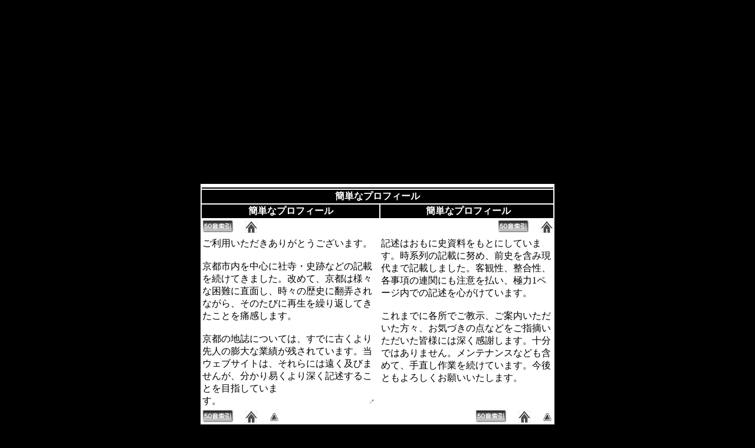

--- FILE ---
content_type: text/html
request_url: https://kyotofukoh.jp/profile.html
body_size: 6565
content:
<!DOCTYPE html>
<html lang="ja">
<head>
<meta charset="UTF-8">
<base target="_top">
<meta http-equiv="Pragma" content="no-cache">
<meta http-equiv="Cache-Control" content="no-cache">
<meta http-equiv="Expires" content="0">
<title>プロフィール,Kyotofukoh</title>
<meta name="robots" content="noindex,nofollow">
<meta name="robots" content="noimageindex">
<meta name="googlebot" content="noimageindex">
<meta name="robots" content="noarchive">
<meta name="copyright" content="京都風光,京都寺社案内,Kyotofukoh">
<meta name="author" content="京都風光,Kyotofukoh">
<meta name="keywords" content="プロフィール,京都風光,京都寺社案内,京都名所ガイド">
<meta name="description" content="プロフィール">
<meta name="viewport" content="width=device-width">
<meta name="viewport" content="width=device-width,initial-scale=1.0">
<script type="text/javascript">
<!--
image = new Image();
image.src = "favicon.ico";
// -->
</script>
<link rel="shortcut icon" href="favicon.ico">
<link rel="shortcut icon" href="favicon.ico" type="image/x-icon">
<base target="_top">
<script async src="https://pagead2.googlesyndication.com/pagead/js/adsbygoogle.js"></script> <script>
  (adsbygoogle = window.adsbygoogle || []).push({
    google_ad_client: "ca-pub-7454211396021108",
    enable_page_level_ads: true
  });
</script>
 <script data-ad-client="ca-pub-7454211396021108" async src="https://pagead2.googlesyndication.com/pagead/js/adsbygoogle.js"></script>
<script src="http://kitchen.juicer.cc/?color=f7i+Qkstso8=" async></script>
</head>
<body oncontextmenu="return false" bgcolor="#000000" link="#000000">
<script src="http://accaii.com/kytf/script.js" async></script><noscript><img src="http://accaii.com/kytf/script?guid=on"></noscript>
<p><a name="top" href=""><!--*--></a></p>
<p align="center"><script async src="https://pagead2.googlesyndication.com/pagead/js/adsbygoogle.js"></script> <!-- res --><ins class="adsbygoogle" style="display:block" data-ad-client="ca-pub-7454211396021108" data-ad-slot="9875425291" data-ad-format="auto"></ins><script>
(adsbygoogle = window.adsbygoogle || []).push({});
</script> </p>
<center>
<table border="0" width="600" bgcolor="#ffffff">
<col span="2" width="300">
<tbody>
<tr>
<td align="center" colspan="2">
<div id="google_translate_element"><script type="text/javascript">
function googleTranslateElementInit() {
  new google.translate.TranslateElement({pageLanguage: 'ja', layout: google.translate.TranslateElement.InlineLayout.HORIZONTAL}, 'google_translate_element');
}
</script><script type="text/javascript" src="https://translate.google.com/translate_a/element.js?cb=googleTranslateElementInit"></script> </div>
</td>
</tr>
<tr>
<td colspan="2" align="right" bgcolor="#000000" width="600"></td>
</tr>
<tr>
<td align="center" bgcolor="#000000" colspan="2" width="600"><font color="#ffffff"><b>簡単なプロフィール</b></font></td>
</tr>
<tr>
<td align="center" bgcolor="#000000" width="300"><font color="#ffffff"><b>簡単なプロフィール</b></font></td>
<td align="center" bgcolor="#000000" width="300">&nbsp;<font color="#ffffff"><b>簡単なプロフィール</b></font></td>
</tr>
<tr>
<td align="left" width="300"><a target="_top" href="index1.html"><img src="index1.jpg" width="53" border="0" alt="50音索引,Japanese alphabetical order"></a> &emsp;<a href="index.html" target="_top"><img src="home.jpg" width="20" height="20" border="0" alt="Home"></a></td>
<td align="right" width="300"><a target="_top" href="index1.html"><img src="index1.jpg" width="53" border="0" alt="50音索引,Japanese alphabetical order"></a> &emsp;<a href="index.html" target="_top"><img src="home.jpg" width="20" height="20" border="0" alt="Home"></a> </td>
</tr>
<tr>
<td align="left" valign="top" width="300">ご利用いただきありがとうございます。<br>
<br>
京都市内を中心に社寺・史跡などの記載を続けてきました。改めて、京都は様々な困難に直面し、時々の歴史に翻弄されながら、そのたびに再生を繰り返してきたことを痛感します。<br>
<br>
京都の地誌については、すでに古くより先人の膨大な業績が残されています。当ウェブサイトは、それらには遠く及びませんが、分かり易くより深く記述することを目指しています。　　　　　　　　　　　　　　　<font SIZE="-2">　↗</font></td>
<td align="left" valign="top" width="300">記述はおもに史資料をもとにしています。時系列の記載に努め、前史を含み現代まで記載しました。客観性、整合性、各事項の連関にも注意を払い、極力1ページ内での記述を心がけています。<br>
<br>
これまでに各所でご教示、ご案内いただいた方々、お気づきの点などをご指摘いただいた皆様には深く感謝します。十分ではありません。メンテナンスなども含めて、手直し作業を続けています。今後ともよろしくお願いいたします。</td>
</tr>
<tr>
<td align="left" width="300"><a target="_top" href="index1.html"><img src="index1.jpg" width="53" border="0" alt="50音索引,Japanese alphabetical order"></a> &emsp;<a href="index.html" target="_top"><img src="home.jpg" width="20" height="20" border="0" alt="Home"></a> &emsp;<a href="#top"><img src="up.gif" width="18" height="18" border="0"></a></td>
<td align="right" width="300"><a target="_top" href="index1.html"><img src="index1.jpg" width="53" border="0" alt="50音索引,Japanese alphabetical order"></a> &emsp;<a href="index.html" target="_top"><img src="home.jpg" width="20" height="20" border="0" alt="Home"></a> &emsp;<a href="#top"><img src="up.gif" width="18" height="18" border="0"></a></td>
</tr>
<tr>
<td colspan="2" align="center"><img src="kamor.gif" width="16" height="16" border="0"> <font size="-1"><font size="-1" >&copy;
2006-</font> Kyotofukoh,京都風光</font></td>
</tr>
<tr>
<td align="center" colspan="2" bgcolor="#000000" width="600"><br>
</td>
</tr>
<tr>
<td align="left" bgcolor="#000000" colspan="2" width="600"><img src="/count/npc.cgi?DI=2&L=fukoh"> </td>
</tr>
</tbody>
</table>
<br>
<script async src="https://pagead2.googlesyndication.com/pagead/js/adsbygoogle.js?client=ca-pub-7454211396021108"
     crossorigin="anonymous"></script>
<!-- *336・280 -->
<ins class="adsbygoogle"
     style="display:block"
     data-ad-client="ca-pub-7454211396021108"
     data-ad-slot="9073225043"
     data-ad-format="auto"></ins>
<script>
     (adsbygoogle = window.adsbygoogle || []).push({});
</script>
</center>
</body>
</html>

--- FILE ---
content_type: text/html; charset=utf-8
request_url: https://www.google.com/recaptcha/api2/aframe
body_size: 256
content:
<!DOCTYPE HTML><html><head><meta http-equiv="content-type" content="text/html; charset=UTF-8"></head><body><script nonce="hc9Ka71hbagzbK7BRhgE6g">/** Anti-fraud and anti-abuse applications only. See google.com/recaptcha */ try{var clients={'sodar':'https://pagead2.googlesyndication.com/pagead/sodar?'};window.addEventListener("message",function(a){try{if(a.source===window.parent){var b=JSON.parse(a.data);var c=clients[b['id']];if(c){var d=document.createElement('img');d.src=c+b['params']+'&rc='+(localStorage.getItem("rc::a")?sessionStorage.getItem("rc::b"):"");window.document.body.appendChild(d);sessionStorage.setItem("rc::e",parseInt(sessionStorage.getItem("rc::e")||0)+1);localStorage.setItem("rc::h",'1769202064981');}}}catch(b){}});window.parent.postMessage("_grecaptcha_ready", "*");}catch(b){}</script></body></html>